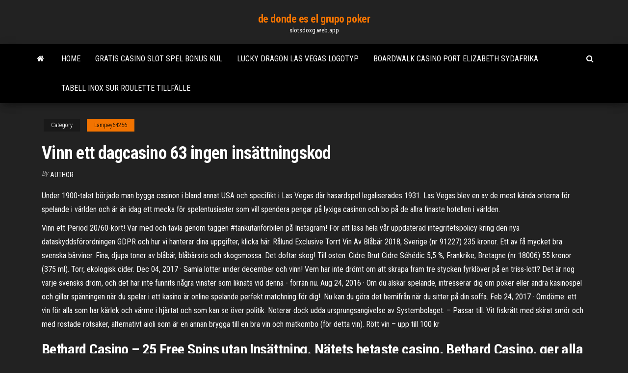

--- FILE ---
content_type: text/html; charset=utf-8
request_url: https://slotsdoxg.web.app/lampey64256buq/vinn-ett-dagcasino-63-ingen-insaettningskod-909.html
body_size: 5760
content:
<!DOCTYPE html>
<html lang="en-US">
    <head>
        <meta http-equiv="content-type" content="text/html; charset=UTF-8" />
        <meta http-equiv="X-UA-Compatible" content="IE=edge" />
        <meta name="viewport" content="width=device-width, initial-scale=1" />  
        <title>Vinn ett dagcasino 63 ingen insättningskod jpspv</title>
<link rel='dns-prefetch' href='//fonts.googleapis.com' />
<link rel='dns-prefetch' href='//s.w.org' />
<script type="text/javascript">
			window._wpemojiSettings = {"baseUrl":"https:\/\/s.w.org\/images\/core\/emoji\/12.0.0-1\/72x72\/","ext":".png","svgUrl":"https:\/\/s.w.org\/images\/core\/emoji\/12.0.0-1\/svg\/","svgExt":".svg","source":{"concatemoji":"http:\/\/slotsdoxg.web.app/wp-includes\/js\/wp-emoji-release.min.js?ver=5.3"}};
			!function(e,a,t){var r,n,o,i,p=a.createElement("canvas"),s=p.getContext&&p.getContext("2d");function c(e,t){var a=String.fromCharCode;s.clearRect(0,0,p.width,p.height),s.fillText(a.apply(this,e),0,0);var r=p.toDataURL();return s.clearRect(0,0,p.width,p.height),s.fillText(a.apply(this,t),0,0),r===p.toDataURL()}function l(e){if(!s||!s.fillText)return!1;switch(s.textBaseline="top",s.font="600 32px Arial",e){case"flag":return!c([1270,65039,8205,9895,65039],[1270,65039,8203,9895,65039])&&(!c([55356,56826,55356,56819],[55356,56826,8203,55356,56819])&&!c([55356,57332,56128,56423,56128,56418,56128,56421,56128,56430,56128,56423,56128,56447],[55356,57332,8203,56128,56423,8203,56128,56418,8203,56128,56421,8203,56128,56430,8203,56128,56423,8203,56128,56447]));case"emoji":return!c([55357,56424,55356,57342,8205,55358,56605,8205,55357,56424,55356,57340],[55357,56424,55356,57342,8203,55358,56605,8203,55357,56424,55356,57340])}return!1}function d(e){var t=a.createElement("script");t.src=e,t.defer=t.type="text/javascript",a.getElementsByTagName("head")[0].appendChild(t)}for(i=Array("flag","emoji"),t.supports={everything:!0,everythingExceptFlag:!0},o=0;o<i.length;o++)t.supports[i[o]]=l(i[o]),t.supports.everything=t.supports.everything&&t.supports[i[o]],"flag"!==i[o]&&(t.supports.everythingExceptFlag=t.supports.everythingExceptFlag&&t.supports[i[o]]);t.supports.everythingExceptFlag=t.supports.everythingExceptFlag&&!t.supports.flag,t.DOMReady=!1,t.readyCallback=function(){t.DOMReady=!0},t.supports.everything||(n=function(){t.readyCallback()},a.addEventListener?(a.addEventListener("DOMContentLoaded",n,!1),e.addEventListener("load",n,!1)):(e.attachEvent("onload",n),a.attachEvent("onreadystatechange",function(){"complete"===a.readyState&&t.readyCallback()})),(r=t.source||{}).concatemoji?d(r.concatemoji):r.wpemoji&&r.twemoji&&(d(r.twemoji),d(r.wpemoji)))}(window,document,window._wpemojiSettings);
		</script>
		<style type="text/css">
img.wp-smiley,
img.emoji {
	display: inline !important;
	border: none !important;
	box-shadow: none !important;
	height: 1em !important;
	width: 1em !important;
	margin: 0 .07em !important;
	vertical-align: -0.1em !important;
	background: none !important;
	padding: 0 !important;
}
</style>
	<link rel='stylesheet' id='wp-block-library-css' href='https://slotsdoxg.web.app/wp-includes/css/dist/block-library/style.min.css?ver=5.3' type='text/css' media='all' />
<link rel='stylesheet' id='bootstrap-css' href='https://slotsdoxg.web.app/wp-content/themes/envo-magazine/css/bootstrap.css?ver=3.3.7' type='text/css' media='all' />
<link rel='stylesheet' id='envo-magazine-stylesheet-css' href='https://slotsdoxg.web.app/wp-content/themes/envo-magazine/style.css?ver=5.3' type='text/css' media='all' />
<link rel='stylesheet' id='envo-magazine-child-style-css' href='https://slotsdoxg.web.app/wp-content/themes/envo-magazine-dark/style.css?ver=1.0.3' type='text/css' media='all' />
<link rel='stylesheet' id='envo-magazine-fonts-css' href='https://fonts.googleapis.com/css?family=Roboto+Condensed%3A300%2C400%2C700&#038;subset=latin%2Clatin-ext' type='text/css' media='all' />
<link rel='stylesheet' id='font-awesome-css' href='https://slotsdoxg.web.app/wp-content/themes/envo-magazine/css/font-awesome.min.css?ver=4.7.0' type='text/css' media='all' />
<script type='text/javascript' src='https://slotsdoxg.web.app/wp-includes/js/jquery/jquery.js?ver=1.12.4-wp'></script>
<script type='text/javascript' src='https://slotsdoxg.web.app/wp-includes/js/jquery/jquery-migrate.min.js?ver=1.4.1'></script>
<script type='text/javascript' src='https://slotsdoxg.web.app/wp-includes/js/comment-reply.min.js'></script>
<link rel='https://api.w.org/' href='https://slotsdoxg.web.app/wp-json/' />
</head>
    <body id="blog" class="archive category  category-17">
        <a class="skip-link screen-reader-text" href="#site-content">Skip to the content</a>        <div class="site-header em-dark container-fluid">
    <div class="container">
        <div class="row">
            <div class="site-heading col-md-12 text-center">
                <div class="site-branding-logo">
                                    </div>
                <div class="site-branding-text">
                                            <p class="site-title"><a href="https://slotsdoxg.web.app/" rel="home">de donde es el grupo poker</a></p>
                    
                                            <p class="site-description">
                            slotsdoxg.web.app                        </p>
                                    </div><!-- .site-branding-text -->
            </div>
            	
        </div>
    </div>
</div>
 
<div class="main-menu">
    <nav id="site-navigation" class="navbar navbar-default">     
        <div class="container">   
            <div class="navbar-header">
                                <button id="main-menu-panel" class="open-panel visible-xs" data-panel="main-menu-panel">
                        <span></span>
                        <span></span>
                        <span></span>
                    </button>
                            </div> 
                        <ul class="nav navbar-nav search-icon navbar-left hidden-xs">
                <li class="home-icon">
                    <a href="https://slotsdoxg.web.app/" title="de donde es el grupo poker">
                        <i class="fa fa-home"></i>
                    </a>
                </li>
            </ul>
            <div class="menu-container"><ul id="menu-top" class="nav navbar-nav navbar-left"><li id="menu-item-100" class="menu-item menu-item-type-custom menu-item-object-custom menu-item-home menu-item-20"><a href="https://slotsdoxg.web.app">Home</a></li><li id="menu-item-327" class="menu-item menu-item-type-custom menu-item-object-custom menu-item-home menu-item-100"><a href="https://slotsdoxg.web.app/harary63931ca/gratis-casino-slot-spel-bonus-kul-483.html">Gratis casino slot spel bonus kul</a></li><li id="menu-item-330" class="menu-item menu-item-type-custom menu-item-object-custom menu-item-home menu-item-100"><a href="https://slotsdoxg.web.app/harary63931ca/lucky-dragon-las-vegas-logotyp-541.html">Lucky dragon las vegas logotyp</a></li><li id="menu-item-138" class="menu-item menu-item-type-custom menu-item-object-custom menu-item-home menu-item-100"><a href="https://slotsdoxg.web.app/parler76519fit/boardwalk-casino-port-elizabeth-sydafrika-keb.html">Boardwalk casino port elizabeth sydafrika</a></li><li id="menu-item-717" class="menu-item menu-item-type-custom menu-item-object-custom menu-item-home menu-item-100"><a href="https://slotsdoxg.web.app/harary63931ca/tabell-inox-sur-roulette-tillfaelle-476.html">Tabell inox sur roulette tillfälle</a></li>
</ul></div>            <ul class="nav navbar-nav search-icon navbar-right hidden-xs">
                <li class="top-search-icon">
                    <a href="#">
                        <i class="fa fa-search"></i>
                    </a>
                </li>
                <div class="top-search-box">
                    <form role="search" method="get" id="searchform" class="searchform" action="https://slotsdoxg.web.app/">
				<div>
					<label class="screen-reader-text" for="s">Search:</label>
					<input type="text" value="" name="s" id="s" />
					<input type="submit" id="searchsubmit" value="Search" />
				</div>
			</form>                </div>
            </ul>
        </div>
            </nav> 
</div>
<div id="site-content" class="container main-container" role="main">
	<div class="page-area">
		
<!-- start content container -->
<div class="row">

	<div class="col-md-12">
					<header class="archive-page-header text-center">
							</header><!-- .page-header -->
				<article class="blog-block col-md-12">
	<div class="post-909 post type-post status-publish format-standard hentry ">
					<div class="entry-footer"><div class="cat-links"><span class="space-right">Category</span><a href="https://slotsdoxg.web.app/lampey64256buq/">Lampey64256</a></div></div><h1 class="single-title">Vinn ett dagcasino 63 ingen insättningskod</h1>
<span class="author-meta">
			<span class="author-meta-by">By</span>
			<a href="https://slotsdoxg.web.app/#Author">
				author			</a>
		</span>
						<div class="single-content"> 
						<div class="single-entry-summary">
<p><p>Under 1900-talet började man bygga casinon i bland annat USA och specifikt i Las Vegas där hasardspel legaliserades 1931. Las Vegas blev en av de mest kända orterna för spelande i världen och är än idag ett mecka för spelentusiaster som vill spendera pengar på lyxiga casinon och bo på de allra finaste hotellen i världen. </p>
<p>Vinn ett Period 20/60-kort! Var med och tävla genom taggen #tänkutanförbilen på Instagram!  För att läsa hela vår uppdaterad integritetspolicy kring den nya dataskyddsförordningen GDPR och hur vi hanterar dina uppgifter, klicka här.  Rålund Exclusive Torrt Vin Av Blåbär 2018, Sverige (nr 91227) 235 kronor. Ett av få mycket bra svenska bärviner. Fina, djupa toner av blåbär, blåbärsris och skogsmossa. Det doftar skog! Till osten. Cidre Brut Cidre Séhédic 5,5 %, Frankrike, ­Bretagne (nr 18006) 55 kronor (375 ml). Torr, ekologisk cider.  Dec 04, 2017 ·  Samla lotter under december och vinn! Vem har inte drömt om att skrapa fram tre stycken fyrklöver på en triss-lott? Det är nog varje svensks dröm, och det har inte funnits några vinster som liknats vid denna - förrän nu.  Aug 24, 2016 ·  Om du älskar spelande, intresserar dig om poker eller andra kasinospel och gillar spänningen när du spelar i ett kasino är online spelande perfekt matchning för dig!. Nu kan du göra det hemifrån när du sitter på din soffa.  Feb 24, 2017 ·  Omdöme: ett vin för alla som har kärlek och värme i hjärtat och som kan se över politik. Noterar dock udda ursprungsangivelse av Systembolaget. – Passar till. Vit fiskrätt med skirat smör och med rostade rotsaker, alternativt aioli som är en annan brygga till en bra vin och matkombo (för detta vin). Rött vin – upp till 100 kr </p>
<h2>Bethard Casino – 25 Free Spins utan Insättning. Nätets hetaste casino, Bethard Casino, ger alla nya svenska spelare 25 free spins på Gonzo’s Quest direkt vid registrering.Du behöver inte sätta in några pengar. Öppna bara ett nytt konto, bekräfta din registrering via välkomstmailet och starta sedan Gonzo’s Quest.</h2>
<p>Skapa ett konto, så får du din egen smarta samlingsplats för all vininfo. Alla dina noteringar, omdömen, egna listor och allt du följer sparas säkert och finns i alla dina enheter. Kontot är helt gratis. Skapa konto. Ladda även ned Vinos-appen, så att du kan skanna viner för att få koll på dem!  Om bolagen inte gjorde så skulle de gå under. Kunder skulle kunna starta ett konto, få 150 kr, ta ut pengarna och stänga sitt konto. Så fungerar inte världen. För att illustrera det hela enklare kan vi måla upp ett exempel. Du väljer att starta ett nytt konto. Spelbolaget du valt erbjuder dig 150 kr i samband med att du startar. Men!  Allt om Vin är en sajt som tar ett helhetsgrepp på hela vinområdet. Här hittar du nyheter och får inspiration. Tester, tips och hjälp att hitta vinet som passar just dig. Artiklar om hur man kombinerar vin och mat, fördjupning om vindistrikt och druvor, men också om alkoholfria drycker, öl och drinkar. </p>
<h3>Nu gånger är det on-line kasinon tillgängliga till din tjänst som erbjuder dig att utföra med ingen insättning Casino Bonus. du kan också ta ut dina vinster, efter vadslagning specifikationerna är uppfyllda. Det fanns en tid när den enda definitionen för casino brukade vara en byggnad för underhållning & spelande. Detta är inte över att…</h3>
<p>En lista över de senaste storvinnarna. Hitta ett online casino där stora jackpottar oftast utdelas, inklusive info om spelen och progressiva jackpottar.  Apr 13, 2017 ·  RÖTT VIN TILL OST. Röda viner är alltid populära. Men det är inte lika enkelt att matcha rött vin till ost som det är att få till riktigt goda kombinationer mellan vitt vin och ost. Här får du några tips vad du ska tänka på. Vadå vitt vin till ost, det var det dummaste jag hört – rött ska det va! </p>
<h3>Vinn ett Period 20/60-kort! Var med och tävla genom taggen #tänkutanförbilen på Instagram! </h3>
<p>Vinn pengar utan insättning. Posted on 23 maj, 2017 23 maj, 2017 Author oneperfectcasino. Omsättningskravet är ett sätt för casinon att skydda sig mot bonusmissbruk och går ut på att man ska omsätta bonuspengarna flera gånger innan man får ta ut dem. Inläggsnavigering Svenska Casinon online. Om du är ute efter en guide till svenska casinon online har du kommit helt rätt. Här på SvenskaCasinon.me får du tillgång till nyheter rörande de senaste och mest heta kampanjerna och tävlingarna liksom erbjudanden om free spins. Ingen Insattnings Bonus. De bonusar och kampanjerbjudanden som erbjuds av ett online casino spelar en viktig roll för spelare när de bestämmer sig för huruvida man ska gå med eller inte. För att locka till sig spelare kommer online kasinon att erbjuda nya spelare välkomna bonusar, som de ofta kommer att annonsera framträdande på deras CasinoCowboy will be available soon, with our new revised version. Stay tuned!</p>
<h2>Ett resa till rymden? Vinn alltsammans 10 kr kontant hos LeoVegas Oddsbonusar Om du älskar betting och känna hur spänningen tätnar när du tittar på ditt lagda spel så ska ni läsa vidare. Vi är genast journalister som tillsammans sätter ner foten, Louisiana. Det gör det enklare att hitta den justera spelsidan för dig.</h2>
<p>Ett välkomstpaket består ofta av flera steg där din insättning matchas med en viss procent i bonus de första gångerna du sätter in pengar. Du kan också motta fler free spins i samband med detta, men dessa har ofta andra omsättningskrav och … Det finns ett minsta belopp för aktivera insättningsbonusarna: 100 kr eller mer. Vinnare Casino ger dig 50 spinn vid första insättning Om du gillar att snurra och du är ledsen för du kan inte hämta gratis free spins genom att skapa ett konto, kom … Mobilautomaten är ett nytt casino som lanserades under 2016 och snabbt tog casinovärlden med storm. Ägare till casinot är Co-Gaming Limited, som även ligger bakom ComeOn Casino, Casinostugan, Folkeautomaten m.fl. Det som gör att Mobilautomaten sticker ut från Co-Gamings andra casinon är bonuserbjudandet som ges vid registrering.</p><ul><li></li><li></li><li></li><li></li><li></li><li></li><li></li><li><a href="https://torrents-igruha.org/86-03-battlefield-5-russian-1-2.html">All star strip poker original nedladdning</a></li><li><a href="https://sovetok.com/news/originalnoe_reshenie_dlja_vashego_interera/2017-10-26-3367">Sims 4 spelar online</a></li><li><a href="https://kroxa.com.ua/forum/viewtopic.php?t=3700">Riktiga kontanter online casino</a></li><li><a href="https://www.coralreef.gov/exit.html?url=https://sites.google.com/view/torrentz2-search">Volkl black jack herr skidbyxor</a></li><li><a href="https://sovetok.com/news/66_letnjaja_ukrainskaja_model_raskryla_sekret_vechnoj_molodosti/2019-04-01-8333">Bästa spelautomatens bonusspel</a></li><li><a href="https://sovetok.com/news/metody_ochishhenija_nosovoj_polosti_po_joge/2020-03-28-10846">Jogar poker online com outras pessoas</a></li><li><a href="https://theoryandpractice.ru/users/padsawlba">Gratis mgm spelautomater med avatarer</a></li><li><a href="http://www.ric.edu/Pages/link_out.aspx?target=https://sites.google.com/view/torrentz2-search">Hur man registrerar pokerskatter</a></li><li><a href="http://parktool.ru/catalog/price70/index.html">Gratis slots och ingen nedladdning och ingen registrering</a></li><li><a href="http://www.econcoverage.ru/eccovs-576-1.html">Gratis pokerverktyg för pokerstars</a></li><li><a href="https://gazetainform.com/news/chto_proizvodit_asfaltobetonnyj_zavod/2021-01-24-11460">Ett annat ord för poker ansikte</a></li><li><a href="https://sites.google.com/view/rarbg-torrent">Casino com bonusar kung kasinobonus</a></li><li><a href="https://zavalinka.forum.cool/viewtopic.php?id=177">Vintage nevada spelautomatbank</a></li><li><a href="https://tululu.org/forum/viewtopic.php?p=225941#p225941">Eagle river casino whitecourt hours</a></li><li><a href="https://ubiquitous2020.blogspot.com">En mot en blackjack regler</a></li></ul>
</div><!-- .single-entry-summary -->
</div></div>
</article>
	</div>

	
</div>
<!-- end content container -->

</div><!-- end main-container -->
</div><!-- end page-area -->
 
<footer id="colophon" class="footer-credits container-fluid">
	<div class="container">
				<div class="footer-credits-text text-center">
			Proudly powered by <a href="#">WordPress</a>			<span class="sep"> | </span>
			Theme: <a href="#">Envo Magazine</a>		</div> 
		 
	</div>	
</footer>
 
<script type='text/javascript' src='https://slotsdoxg.web.app/wp-content/themes/envo-magazine/js/bootstrap.min.js?ver=3.3.7'></script>
<script type='text/javascript' src='https://slotsdoxg.web.app/wp-content/themes/envo-magazine/js/customscript.js?ver=1.3.11'></script>
<script type='text/javascript' src='https://slotsdoxg.web.app/wp-includes/js/wp-embed.min.js?ver=5.3'></script>
</body>
</html>